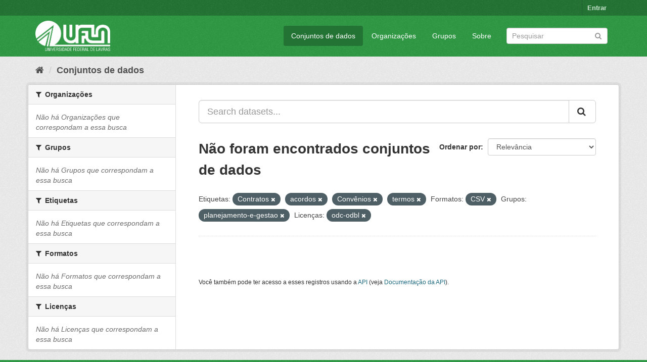

--- FILE ---
content_type: text/html; charset=utf-8
request_url: https://dados.ufla.br/dataset/?tags=Contratos&tags=acordos&tags=Conv%C3%AAnios&tags=termos&res_format=CSV&groups=planejamento-e-gestao&license_id=odc-odbl
body_size: 5109
content:
<!DOCTYPE html>
<!--[if IE 9]> <html lang="pt_BR" class="ie9"> <![endif]-->
<!--[if gt IE 8]><!--> <html lang="pt_BR"> <!--<![endif]-->
  <head>
    <meta charset="utf-8" />
      <meta name="generator" content="ckan 2.9.0" />
      <meta name="viewport" content="width=device-width, initial-scale=1.0">
    <title>Conjunto de dados - Dados Abertos UFLA</title>

    
    
    <link rel="shortcut icon" href="/base/images/ufla.png" />
    
    
        
<!-- Snippet googleanalytics/snippets/googleanalytics_header.html start -->
<script type="text/javascript">
  (function(i,s,o,g,r,a,m){i['GoogleAnalyticsObject']=r;i[r]=i[r]||function(){
  (i[r].q=i[r].q||[]).push(arguments)},i[r].l=1*new Date();a=s.createElement(o),
  m=s.getElementsByTagName(o)[0];a.async=1;a.src=g;m.parentNode.insertBefore(a,m)
  })(window,document,'script','//www.google-analytics.com/analytics.js','ga');

  ga('create', 'UA-176698675-1', 'auto', {});
     
  ga('set', 'anonymizeIp', true);
  ga('send', 'pageview');
</script>
<!-- Snippet googleanalytics/snippets/googleanalytics_header.html end -->

    

      
      
      
      
    

    
      
      
    

    
    <link href="/webassets/base/98bf0889_green.css" rel="stylesheet"/>
    
  </head>

  
  <body data-site-root="https://dados.ufla.br/" data-locale-root="https://dados.ufla.br/" >

    
    <div class="hide"><a href="#content">Pular para o conteúdo</a></div>
  

  
     
<div class="account-masthead">
  <div class="container">
     
    <nav class="account not-authed" aria-label="Account">
      <ul class="list-unstyled">
        
        <li><a href="/user/login">Entrar</a></li>
         
      </ul>
    </nav>
     
  </div>
</div>

<header class="navbar navbar-static-top masthead">
    
  <div class="container">
    <div class="navbar-right">
      <button data-target="#main-navigation-toggle" data-toggle="collapse" class="navbar-toggle collapsed" type="button">
        <span class="fa fa-bars"></span>
      </button>
    </div>
    <hgroup class="header-image navbar-left">
       
      <a class="logo" href="/"><img src="https://dados.ufla.br/uploads/admin/2020-10-21-184625.673410logo-branco-4.png" alt="Dados Abertos UFLA" title="Dados Abertos UFLA" /></a>
       
    </hgroup>

    <div class="collapse navbar-collapse" id="main-navigation-toggle">
      
      <nav class="section navigation">
        <ul class="nav nav-pills">
            
		<li class="active"><a href="/dataset/">Conjuntos de dados</a></li><li><a href="/organization/">Organizações</a></li><li><a href="/group/">Grupos</a></li><li><a href="/about">Sobre</a></li>
	    
        </ul>
      </nav>
       
      <form class="section site-search simple-input" action="/dataset/" method="get">
        <div class="field">
          <label for="field-sitewide-search">Buscar conjunto de dados</label>
          <input id="field-sitewide-search" type="text" class="form-control" name="q" placeholder="Pesquisar" aria-label="Search datasets"/>
          <button class="btn-search" type="submit" aria-label="Submit"><i class="fa fa-search"></i></button>
        </div>
      </form>
      
    </div>
  </div>
</header>

  
    <div class="main">
      <div id="content" class="container">
        
          
            <div class="flash-messages">
              
                
              
            </div>
          

          
            <div class="toolbar" role="navigation" aria-label="Breadcrumb">
              
                
                  <ol class="breadcrumb">
                    
<!-- Snippet snippets/home_breadcrumb_item.html start -->

<li class="home"><a href="/" aria-label="Início"><i class="fa fa-home"></i><span> Início</span></a></li>
<!-- Snippet snippets/home_breadcrumb_item.html end -->

                    
  <li class="active"><a href="/dataset/">Conjuntos de dados</a></li>

                  </ol>
                
              
            </div>
          

          <div class="row wrapper">
            
            
            

            
              <aside class="secondary col-sm-3">
                
                
  <div class="filters">
    <div>
      
        
<!-- Snippet snippets/facet_list.html start -->


    
    
	
	    
	    
		<section class="module module-narrow module-shallow">
		    
			<h2 class="module-heading">
			    <i class="fa fa-filter"></i>
			    
			    Organizações
			</h2>
		    
		    
			
			    
				<p class="module-content empty">Não há Organizações que correspondam a essa busca</p>
			    
			
		    
		</section>
	    
	
    

<!-- Snippet snippets/facet_list.html end -->

      
        
<!-- Snippet snippets/facet_list.html start -->


    
    
	
	    
	    
		<section class="module module-narrow module-shallow">
		    
			<h2 class="module-heading">
			    <i class="fa fa-filter"></i>
			    
			    Grupos
			</h2>
		    
		    
			
			    
				<p class="module-content empty">Não há Grupos que correspondam a essa busca</p>
			    
			
		    
		</section>
	    
	
    

<!-- Snippet snippets/facet_list.html end -->

      
        
<!-- Snippet snippets/facet_list.html start -->


    
    
	
	    
	    
		<section class="module module-narrow module-shallow">
		    
			<h2 class="module-heading">
			    <i class="fa fa-filter"></i>
			    
			    Etiquetas
			</h2>
		    
		    
			
			    
				<p class="module-content empty">Não há Etiquetas que correspondam a essa busca</p>
			    
			
		    
		</section>
	    
	
    

<!-- Snippet snippets/facet_list.html end -->

      
        
<!-- Snippet snippets/facet_list.html start -->


    
    
	
	    
	    
		<section class="module module-narrow module-shallow">
		    
			<h2 class="module-heading">
			    <i class="fa fa-filter"></i>
			    
			    Formatos
			</h2>
		    
		    
			
			    
				<p class="module-content empty">Não há Formatos que correspondam a essa busca</p>
			    
			
		    
		</section>
	    
	
    

<!-- Snippet snippets/facet_list.html end -->

      
        
<!-- Snippet snippets/facet_list.html start -->


    
    
	
	    
	    
		<section class="module module-narrow module-shallow">
		    
			<h2 class="module-heading">
			    <i class="fa fa-filter"></i>
			    
			    Licenças
			</h2>
		    
		    
			
			    
				<p class="module-content empty">Não há Licenças que correspondam a essa busca</p>
			    
			
		    
		</section>
	    
	
    

<!-- Snippet snippets/facet_list.html end -->

      
    </div>
    <a class="close no-text hide-filters"><i class="fa fa-times-circle"></i><span class="text">close</span></a>
  </div>

              </aside>
            

            
              <div class="primary col-sm-9 col-xs-12" role="main">
                
                
  <section class="module">
    <div class="module-content">
      
        
      
      
        
        
        
<!-- Snippet snippets/search_form.html start -->








<form id="dataset-search-form" class="search-form" method="get" data-module="select-switch">

  
    <div class="input-group search-input-group">
      <input aria-label="Search datasets..." id="field-giant-search" type="text" class="form-control input-lg" name="q" value="" autocomplete="off" placeholder="Search datasets...">
      
      <span class="input-group-btn">
        <button class="btn btn-default btn-lg" type="submit" value="search" aria-label="Submit">
          <i class="fa fa-search"></i>
        </button>
      </span>
      
    </div>
  

  
    <span>
  
  

  
  
  
  <input type="hidden" name="tags" value="Contratos" />
  
  
  
  
  
  <input type="hidden" name="tags" value="acordos" />
  
  
  
  
  
  <input type="hidden" name="tags" value="Convênios" />
  
  
  
  
  
  <input type="hidden" name="tags" value="termos" />
  
  
  
  
  
  <input type="hidden" name="res_format" value="CSV" />
  
  
  
  
  
  <input type="hidden" name="groups" value="planejamento-e-gestao" />
  
  
  
  
  
  <input type="hidden" name="license_id" value="odc-odbl" />
  
  
  
  </span>
  

  
    
      <div class="form-select form-group control-order-by">
        <label for="field-order-by">Ordenar por</label>
        <select id="field-order-by" name="sort" class="form-control">
          
            
              <option value="score desc, metadata_modified desc" selected="selected">Relevância</option>
            
          
            
              <option value="title_string asc">Nome Crescente</option>
            
          
            
              <option value="title_string desc">Nome Descrescente</option>
            
          
            
              <option value="metadata_modified desc">Modificada pela última vez</option>
            
          
            
          
        </select>
        
        <button class="btn btn-default js-hide" type="submit">Ir</button>
        
      </div>
    
  

  
    
      <h1>
<!-- Snippet snippets/search_result_text.html start -->


  
  
  
  

Não foram encontrados conjuntos de dados
<!-- Snippet snippets/search_result_text.html end -->
</h1>
    
  

  
    
      <p class="filter-list">
        
          
          <span class="facet">Etiquetas:</span>
          
            <span class="filtered pill">Contratos
              <a href="/dataset/?tags=acordos&amp;tags=Conv%C3%AAnios&amp;tags=termos&amp;res_format=CSV&amp;groups=planejamento-e-gestao&amp;license_id=odc-odbl" class="remove" title="Remover"><i class="fa fa-times"></i></a>
            </span>
          
            <span class="filtered pill">acordos
              <a href="/dataset/?tags=Contratos&amp;tags=Conv%C3%AAnios&amp;tags=termos&amp;res_format=CSV&amp;groups=planejamento-e-gestao&amp;license_id=odc-odbl" class="remove" title="Remover"><i class="fa fa-times"></i></a>
            </span>
          
            <span class="filtered pill">Convênios
              <a href="/dataset/?tags=Contratos&amp;tags=acordos&amp;tags=termos&amp;res_format=CSV&amp;groups=planejamento-e-gestao&amp;license_id=odc-odbl" class="remove" title="Remover"><i class="fa fa-times"></i></a>
            </span>
          
            <span class="filtered pill">termos
              <a href="/dataset/?tags=Contratos&amp;tags=acordos&amp;tags=Conv%C3%AAnios&amp;res_format=CSV&amp;groups=planejamento-e-gestao&amp;license_id=odc-odbl" class="remove" title="Remover"><i class="fa fa-times"></i></a>
            </span>
          
        
          
          <span class="facet">Formatos:</span>
          
            <span class="filtered pill">CSV
              <a href="/dataset/?tags=Contratos&amp;tags=acordos&amp;tags=Conv%C3%AAnios&amp;tags=termos&amp;groups=planejamento-e-gestao&amp;license_id=odc-odbl" class="remove" title="Remover"><i class="fa fa-times"></i></a>
            </span>
          
        
          
          <span class="facet">Grupos:</span>
          
            <span class="filtered pill">planejamento-e-gestao
              <a href="/dataset/?tags=Contratos&amp;tags=acordos&amp;tags=Conv%C3%AAnios&amp;tags=termos&amp;res_format=CSV&amp;license_id=odc-odbl" class="remove" title="Remover"><i class="fa fa-times"></i></a>
            </span>
          
        
          
          <span class="facet">Licenças:</span>
          
            <span class="filtered pill">odc-odbl
              <a href="/dataset/?tags=Contratos&amp;tags=acordos&amp;tags=Conv%C3%AAnios&amp;tags=termos&amp;res_format=CSV&amp;groups=planejamento-e-gestao" class="remove" title="Remover"><i class="fa fa-times"></i></a>
            </span>
          
        
      </p>
      <a class="show-filters btn btn-default">Filtrar Resultados</a>
    
  

</form>




<!-- Snippet snippets/search_form.html end -->

      
      
        
<!-- Snippet snippets/package_list.html start -->


  

<!-- Snippet snippets/package_list.html end -->

      
    </div>

    
      
    
  </section>

  
    <section class="module">
      <div class="module-content">
        
          <small>
            
            
            
           Você também pode ter acesso a esses registros usando a <a href="/api/3">API</a> (veja <a href="http://docs.ckan.org/en/2.9/api/">Documentação da API</a>). 
          </small>
        
      </div>
    </section>
  

              </div>
            
          </div>
        
      </div>
    </div>
  
    <footer class="site-footer">
  <div class="container">
    
    <div class="row">
      <div class="col-md-8 footer-links">
        
          <ul class="list-unstyled">
            
              <li><a href="/about">Sobre Dados Abertos UFLA</a></li>
            
          </ul>
          <ul class="list-unstyled">
            
              
              <li><a href="http://docs.ckan.org/en/2.9/api/">API do CKAN</a></li>
              <li><a href="http://www.ckan.org/">Associação CKAN</a></li>
              <li><a href="http://www.opendefinition.org/okd/"><img src="/base/images/od_80x15_blue.png" alt="Open Data"></a></li>
            
          </ul>
        
      </div>
      <div class="col-md-4 attribution">
        
          <p><strong>Impulsionado por</strong> <a class="hide-text ckan-footer-logo" href="http://ckan.org">CKAN</a></p>
        
        
          
<!-- Snippet snippets/language_selector.html start -->

<form class="form-inline form-select lang-select" action="/util/redirect" data-module="select-switch" method="POST">
  <label for="field-lang-select">Idioma</label>
  <select id="field-lang-select" name="url" data-module="autocomplete" data-module-dropdown-class="lang-dropdown" data-module-container-class="lang-container">
    
      <option value="/pt_BR/dataset/?tags=Contratos&amp;tags=acordos&amp;tags=Conv%C3%AAnios&amp;tags=termos&amp;res_format=CSV&amp;groups=planejamento-e-gestao&amp;license_id=odc-odbl" selected="selected">
        português (Brasil)
      </option>
    
      <option value="/en/dataset/?tags=Contratos&amp;tags=acordos&amp;tags=Conv%C3%AAnios&amp;tags=termos&amp;res_format=CSV&amp;groups=planejamento-e-gestao&amp;license_id=odc-odbl" >
        English
      </option>
    
      <option value="/ja/dataset/?tags=Contratos&amp;tags=acordos&amp;tags=Conv%C3%AAnios&amp;tags=termos&amp;res_format=CSV&amp;groups=planejamento-e-gestao&amp;license_id=odc-odbl" >
        日本語
      </option>
    
      <option value="/it/dataset/?tags=Contratos&amp;tags=acordos&amp;tags=Conv%C3%AAnios&amp;tags=termos&amp;res_format=CSV&amp;groups=planejamento-e-gestao&amp;license_id=odc-odbl" >
        italiano
      </option>
    
      <option value="/cs_CZ/dataset/?tags=Contratos&amp;tags=acordos&amp;tags=Conv%C3%AAnios&amp;tags=termos&amp;res_format=CSV&amp;groups=planejamento-e-gestao&amp;license_id=odc-odbl" >
        čeština (Česko)
      </option>
    
      <option value="/ca/dataset/?tags=Contratos&amp;tags=acordos&amp;tags=Conv%C3%AAnios&amp;tags=termos&amp;res_format=CSV&amp;groups=planejamento-e-gestao&amp;license_id=odc-odbl" >
        català
      </option>
    
      <option value="/es/dataset/?tags=Contratos&amp;tags=acordos&amp;tags=Conv%C3%AAnios&amp;tags=termos&amp;res_format=CSV&amp;groups=planejamento-e-gestao&amp;license_id=odc-odbl" >
        español
      </option>
    
      <option value="/fr/dataset/?tags=Contratos&amp;tags=acordos&amp;tags=Conv%C3%AAnios&amp;tags=termos&amp;res_format=CSV&amp;groups=planejamento-e-gestao&amp;license_id=odc-odbl" >
        français
      </option>
    
      <option value="/el/dataset/?tags=Contratos&amp;tags=acordos&amp;tags=Conv%C3%AAnios&amp;tags=termos&amp;res_format=CSV&amp;groups=planejamento-e-gestao&amp;license_id=odc-odbl" >
        Ελληνικά
      </option>
    
      <option value="/sv/dataset/?tags=Contratos&amp;tags=acordos&amp;tags=Conv%C3%AAnios&amp;tags=termos&amp;res_format=CSV&amp;groups=planejamento-e-gestao&amp;license_id=odc-odbl" >
        svenska
      </option>
    
      <option value="/sr/dataset/?tags=Contratos&amp;tags=acordos&amp;tags=Conv%C3%AAnios&amp;tags=termos&amp;res_format=CSV&amp;groups=planejamento-e-gestao&amp;license_id=odc-odbl" >
        српски
      </option>
    
      <option value="/no/dataset/?tags=Contratos&amp;tags=acordos&amp;tags=Conv%C3%AAnios&amp;tags=termos&amp;res_format=CSV&amp;groups=planejamento-e-gestao&amp;license_id=odc-odbl" >
        norsk bokmål (Norge)
      </option>
    
      <option value="/sk/dataset/?tags=Contratos&amp;tags=acordos&amp;tags=Conv%C3%AAnios&amp;tags=termos&amp;res_format=CSV&amp;groups=planejamento-e-gestao&amp;license_id=odc-odbl" >
        slovenčina
      </option>
    
      <option value="/fi/dataset/?tags=Contratos&amp;tags=acordos&amp;tags=Conv%C3%AAnios&amp;tags=termos&amp;res_format=CSV&amp;groups=planejamento-e-gestao&amp;license_id=odc-odbl" >
        suomi
      </option>
    
      <option value="/ru/dataset/?tags=Contratos&amp;tags=acordos&amp;tags=Conv%C3%AAnios&amp;tags=termos&amp;res_format=CSV&amp;groups=planejamento-e-gestao&amp;license_id=odc-odbl" >
        русский
      </option>
    
      <option value="/de/dataset/?tags=Contratos&amp;tags=acordos&amp;tags=Conv%C3%AAnios&amp;tags=termos&amp;res_format=CSV&amp;groups=planejamento-e-gestao&amp;license_id=odc-odbl" >
        Deutsch
      </option>
    
      <option value="/pl/dataset/?tags=Contratos&amp;tags=acordos&amp;tags=Conv%C3%AAnios&amp;tags=termos&amp;res_format=CSV&amp;groups=planejamento-e-gestao&amp;license_id=odc-odbl" >
        polski
      </option>
    
      <option value="/nl/dataset/?tags=Contratos&amp;tags=acordos&amp;tags=Conv%C3%AAnios&amp;tags=termos&amp;res_format=CSV&amp;groups=planejamento-e-gestao&amp;license_id=odc-odbl" >
        Nederlands
      </option>
    
      <option value="/bg/dataset/?tags=Contratos&amp;tags=acordos&amp;tags=Conv%C3%AAnios&amp;tags=termos&amp;res_format=CSV&amp;groups=planejamento-e-gestao&amp;license_id=odc-odbl" >
        български
      </option>
    
      <option value="/ko_KR/dataset/?tags=Contratos&amp;tags=acordos&amp;tags=Conv%C3%AAnios&amp;tags=termos&amp;res_format=CSV&amp;groups=planejamento-e-gestao&amp;license_id=odc-odbl" >
        한국어 (대한민국)
      </option>
    
      <option value="/hu/dataset/?tags=Contratos&amp;tags=acordos&amp;tags=Conv%C3%AAnios&amp;tags=termos&amp;res_format=CSV&amp;groups=planejamento-e-gestao&amp;license_id=odc-odbl" >
        magyar
      </option>
    
      <option value="/sl/dataset/?tags=Contratos&amp;tags=acordos&amp;tags=Conv%C3%AAnios&amp;tags=termos&amp;res_format=CSV&amp;groups=planejamento-e-gestao&amp;license_id=odc-odbl" >
        slovenščina
      </option>
    
      <option value="/lv/dataset/?tags=Contratos&amp;tags=acordos&amp;tags=Conv%C3%AAnios&amp;tags=termos&amp;res_format=CSV&amp;groups=planejamento-e-gestao&amp;license_id=odc-odbl" >
        latviešu
      </option>
    
      <option value="/th/dataset/?tags=Contratos&amp;tags=acordos&amp;tags=Conv%C3%AAnios&amp;tags=termos&amp;res_format=CSV&amp;groups=planejamento-e-gestao&amp;license_id=odc-odbl" >
        ไทย
      </option>
    
      <option value="/uk/dataset/?tags=Contratos&amp;tags=acordos&amp;tags=Conv%C3%AAnios&amp;tags=termos&amp;res_format=CSV&amp;groups=planejamento-e-gestao&amp;license_id=odc-odbl" >
        українська
      </option>
    
      <option value="/id/dataset/?tags=Contratos&amp;tags=acordos&amp;tags=Conv%C3%AAnios&amp;tags=termos&amp;res_format=CSV&amp;groups=planejamento-e-gestao&amp;license_id=odc-odbl" >
        Indonesia
      </option>
    
      <option value="/fa_IR/dataset/?tags=Contratos&amp;tags=acordos&amp;tags=Conv%C3%AAnios&amp;tags=termos&amp;res_format=CSV&amp;groups=planejamento-e-gestao&amp;license_id=odc-odbl" >
        فارسی (ایران)
      </option>
    
      <option value="/he/dataset/?tags=Contratos&amp;tags=acordos&amp;tags=Conv%C3%AAnios&amp;tags=termos&amp;res_format=CSV&amp;groups=planejamento-e-gestao&amp;license_id=odc-odbl" >
        עברית
      </option>
    
      <option value="/sr_Latn/dataset/?tags=Contratos&amp;tags=acordos&amp;tags=Conv%C3%AAnios&amp;tags=termos&amp;res_format=CSV&amp;groups=planejamento-e-gestao&amp;license_id=odc-odbl" >
        srpski (latinica)
      </option>
    
      <option value="/en_AU/dataset/?tags=Contratos&amp;tags=acordos&amp;tags=Conv%C3%AAnios&amp;tags=termos&amp;res_format=CSV&amp;groups=planejamento-e-gestao&amp;license_id=odc-odbl" >
        English (Australia)
      </option>
    
      <option value="/km/dataset/?tags=Contratos&amp;tags=acordos&amp;tags=Conv%C3%AAnios&amp;tags=termos&amp;res_format=CSV&amp;groups=planejamento-e-gestao&amp;license_id=odc-odbl" >
        ខ្មែរ
      </option>
    
      <option value="/am/dataset/?tags=Contratos&amp;tags=acordos&amp;tags=Conv%C3%AAnios&amp;tags=termos&amp;res_format=CSV&amp;groups=planejamento-e-gestao&amp;license_id=odc-odbl" >
        አማርኛ
      </option>
    
      <option value="/sq/dataset/?tags=Contratos&amp;tags=acordos&amp;tags=Conv%C3%AAnios&amp;tags=termos&amp;res_format=CSV&amp;groups=planejamento-e-gestao&amp;license_id=odc-odbl" >
        shqip
      </option>
    
      <option value="/da_DK/dataset/?tags=Contratos&amp;tags=acordos&amp;tags=Conv%C3%AAnios&amp;tags=termos&amp;res_format=CSV&amp;groups=planejamento-e-gestao&amp;license_id=odc-odbl" >
        dansk (Danmark)
      </option>
    
      <option value="/zh_CN/dataset/?tags=Contratos&amp;tags=acordos&amp;tags=Conv%C3%AAnios&amp;tags=termos&amp;res_format=CSV&amp;groups=planejamento-e-gestao&amp;license_id=odc-odbl" >
        中文 (简体, 中国)
      </option>
    
      <option value="/vi/dataset/?tags=Contratos&amp;tags=acordos&amp;tags=Conv%C3%AAnios&amp;tags=termos&amp;res_format=CSV&amp;groups=planejamento-e-gestao&amp;license_id=odc-odbl" >
        Tiếng Việt
      </option>
    
      <option value="/pt_PT/dataset/?tags=Contratos&amp;tags=acordos&amp;tags=Conv%C3%AAnios&amp;tags=termos&amp;res_format=CSV&amp;groups=planejamento-e-gestao&amp;license_id=odc-odbl" >
        português (Portugal)
      </option>
    
      <option value="/mn_MN/dataset/?tags=Contratos&amp;tags=acordos&amp;tags=Conv%C3%AAnios&amp;tags=termos&amp;res_format=CSV&amp;groups=planejamento-e-gestao&amp;license_id=odc-odbl" >
        монгол (Монгол)
      </option>
    
      <option value="/ro/dataset/?tags=Contratos&amp;tags=acordos&amp;tags=Conv%C3%AAnios&amp;tags=termos&amp;res_format=CSV&amp;groups=planejamento-e-gestao&amp;license_id=odc-odbl" >
        română
      </option>
    
      <option value="/gl/dataset/?tags=Contratos&amp;tags=acordos&amp;tags=Conv%C3%AAnios&amp;tags=termos&amp;res_format=CSV&amp;groups=planejamento-e-gestao&amp;license_id=odc-odbl" >
        galego
      </option>
    
      <option value="/tr/dataset/?tags=Contratos&amp;tags=acordos&amp;tags=Conv%C3%AAnios&amp;tags=termos&amp;res_format=CSV&amp;groups=planejamento-e-gestao&amp;license_id=odc-odbl" >
        Türkçe
      </option>
    
      <option value="/lt/dataset/?tags=Contratos&amp;tags=acordos&amp;tags=Conv%C3%AAnios&amp;tags=termos&amp;res_format=CSV&amp;groups=planejamento-e-gestao&amp;license_id=odc-odbl" >
        lietuvių
      </option>
    
      <option value="/tl/dataset/?tags=Contratos&amp;tags=acordos&amp;tags=Conv%C3%AAnios&amp;tags=termos&amp;res_format=CSV&amp;groups=planejamento-e-gestao&amp;license_id=odc-odbl" >
        Filipino (Pilipinas)
      </option>
    
      <option value="/ne/dataset/?tags=Contratos&amp;tags=acordos&amp;tags=Conv%C3%AAnios&amp;tags=termos&amp;res_format=CSV&amp;groups=planejamento-e-gestao&amp;license_id=odc-odbl" >
        नेपाली
      </option>
    
      <option value="/zh_TW/dataset/?tags=Contratos&amp;tags=acordos&amp;tags=Conv%C3%AAnios&amp;tags=termos&amp;res_format=CSV&amp;groups=planejamento-e-gestao&amp;license_id=odc-odbl" >
        中文 (繁體, 台灣)
      </option>
    
      <option value="/ar/dataset/?tags=Contratos&amp;tags=acordos&amp;tags=Conv%C3%AAnios&amp;tags=termos&amp;res_format=CSV&amp;groups=planejamento-e-gestao&amp;license_id=odc-odbl" >
        العربية
      </option>
    
      <option value="/uk_UA/dataset/?tags=Contratos&amp;tags=acordos&amp;tags=Conv%C3%AAnios&amp;tags=termos&amp;res_format=CSV&amp;groups=planejamento-e-gestao&amp;license_id=odc-odbl" >
        українська (Україна)
      </option>
    
      <option value="/es_AR/dataset/?tags=Contratos&amp;tags=acordos&amp;tags=Conv%C3%AAnios&amp;tags=termos&amp;res_format=CSV&amp;groups=planejamento-e-gestao&amp;license_id=odc-odbl" >
        español (Argentina)
      </option>
    
      <option value="/is/dataset/?tags=Contratos&amp;tags=acordos&amp;tags=Conv%C3%AAnios&amp;tags=termos&amp;res_format=CSV&amp;groups=planejamento-e-gestao&amp;license_id=odc-odbl" >
        íslenska
      </option>
    
      <option value="/mk/dataset/?tags=Contratos&amp;tags=acordos&amp;tags=Conv%C3%AAnios&amp;tags=termos&amp;res_format=CSV&amp;groups=planejamento-e-gestao&amp;license_id=odc-odbl" >
        македонски
      </option>
    
      <option value="/hr/dataset/?tags=Contratos&amp;tags=acordos&amp;tags=Conv%C3%AAnios&amp;tags=termos&amp;res_format=CSV&amp;groups=planejamento-e-gestao&amp;license_id=odc-odbl" >
        hrvatski
      </option>
    
      <option value="/eu/dataset/?tags=Contratos&amp;tags=acordos&amp;tags=Conv%C3%AAnios&amp;tags=termos&amp;res_format=CSV&amp;groups=planejamento-e-gestao&amp;license_id=odc-odbl" >
        euskara
      </option>
    
  </select>
  <button class="btn btn-default js-hide" type="submit">Ir</button>
</form>
<!-- Snippet snippets/language_selector.html end -->

        
      </div>
    </div>
    
  </div>

  
    
  
</footer>
  
  
  
  
  
    
    
    
        
        
        <div class="js-hide" data-module="google-analytics"
             data-module-googleanalytics_resource_prefix="">
        </div>
    


      

    
    
    <link href="/webassets/vendor/f3b8236b_select2.css" rel="stylesheet"/>
<link href="/webassets/vendor/0b01aef1_font-awesome.css" rel="stylesheet"/>
    <script src="/webassets/vendor/d8ae4bed_jquery.js" type="text/javascript"></script>
<script src="/webassets/vendor/ab26884f_vendor.js" type="text/javascript"></script>
<script src="/webassets/vendor/580fa18d_bootstrap.js" type="text/javascript"></script>
<script src="/webassets/base/5f5a82bb_main.js" type="text/javascript"></script>
<script src="/webassets/base/b836e8ea_ckan.js" type="text/javascript"></script>
<script src="/webassets/ckanext-googleanalytics/event_tracking.js?2cf0c834" type="text/javascript"></script>
  </body>
</html>